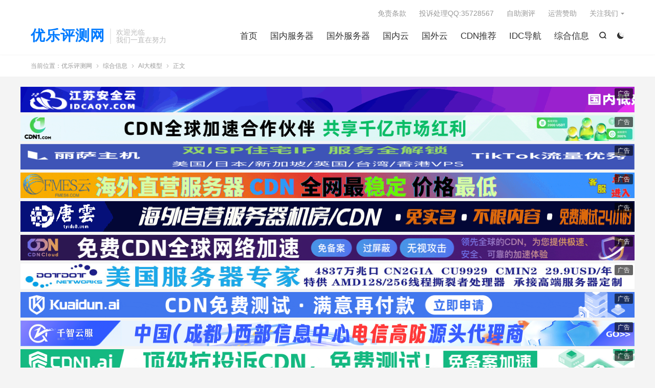

--- FILE ---
content_type: text/html; charset=UTF-8
request_url: https://www.ulidc.com/2022/04/01/dogyun%E6%98%A5%E8%8A%82%E4%BC%98%E6%83%A0%EF%BC%9A%E5%8A%A8%E6%80%81%E4%BA%917%E6%8A%98%E7%BB%8F%E5%85%B8%E4%BA%918%E6%8A%98%E7%8B%AC%E7%AB%8B%E6%9C%8D%E5%8A%A1%E5%99%A8%E6%9C%88%E7%9C%81100/
body_size: 15933
content:
<!DOCTYPE HTML>
<html lang="zh-CN" >
<head>
<meta charset="UTF-8">
<meta http-equiv="X-UA-Compatible" content="IE=edge">
<meta name="viewport" content="width=device-width, initial-scale=1.0">
<meta name="apple-mobile-web-app-title" content="优乐评测网">
<meta http-equiv="Cache-Control" content="no-siteapp">
<title>DogYun春节优惠：动态云7折,经典云8折,独立服务器月省100元,充100送10元-优乐评测网</title>
<meta name='robots' content='max-image-preview:large' />
<link rel="alternate" title="oEmbed (JSON)" type="application/json+oembed" href="https://www.ulidc.com/wp-json/oembed/1.0/embed?url=https%3A%2F%2Fwww.ulidc.com%2F2022%2F04%2F01%2Fdogyun%25e6%2598%25a5%25e8%258a%2582%25e4%25bc%2598%25e6%2583%25a0%25ef%25bc%259a%25e5%258a%25a8%25e6%2580%2581%25e4%25ba%25917%25e6%258a%2598%25e7%25bb%258f%25e5%2585%25b8%25e4%25ba%25918%25e6%258a%2598%25e7%258b%25ac%25e7%25ab%258b%25e6%259c%258d%25e5%258a%25a1%25e5%2599%25a8%25e6%259c%2588%25e7%259c%2581100%2F" />
<link rel="alternate" title="oEmbed (XML)" type="text/xml+oembed" href="https://www.ulidc.com/wp-json/oembed/1.0/embed?url=https%3A%2F%2Fwww.ulidc.com%2F2022%2F04%2F01%2Fdogyun%25e6%2598%25a5%25e8%258a%2582%25e4%25bc%2598%25e6%2583%25a0%25ef%25bc%259a%25e5%258a%25a8%25e6%2580%2581%25e4%25ba%25917%25e6%258a%2598%25e7%25bb%258f%25e5%2585%25b8%25e4%25ba%25918%25e6%258a%2598%25e7%258b%25ac%25e7%25ab%258b%25e6%259c%258d%25e5%258a%25a1%25e5%2599%25a8%25e6%259c%2588%25e7%259c%2581100%2F&#038;format=xml" />
<style id='wp-img-auto-sizes-contain-inline-css' type='text/css'>
img:is([sizes=auto i],[sizes^="auto," i]){contain-intrinsic-size:3000px 1500px}
/*# sourceURL=wp-img-auto-sizes-contain-inline-css */
</style>
<style id='wp-block-library-inline-css' type='text/css'>
:root{--wp-block-synced-color:#7a00df;--wp-block-synced-color--rgb:122,0,223;--wp-bound-block-color:var(--wp-block-synced-color);--wp-editor-canvas-background:#ddd;--wp-admin-theme-color:#007cba;--wp-admin-theme-color--rgb:0,124,186;--wp-admin-theme-color-darker-10:#006ba1;--wp-admin-theme-color-darker-10--rgb:0,107,160.5;--wp-admin-theme-color-darker-20:#005a87;--wp-admin-theme-color-darker-20--rgb:0,90,135;--wp-admin-border-width-focus:2px}@media (min-resolution:192dpi){:root{--wp-admin-border-width-focus:1.5px}}.wp-element-button{cursor:pointer}:root .has-very-light-gray-background-color{background-color:#eee}:root .has-very-dark-gray-background-color{background-color:#313131}:root .has-very-light-gray-color{color:#eee}:root .has-very-dark-gray-color{color:#313131}:root .has-vivid-green-cyan-to-vivid-cyan-blue-gradient-background{background:linear-gradient(135deg,#00d084,#0693e3)}:root .has-purple-crush-gradient-background{background:linear-gradient(135deg,#34e2e4,#4721fb 50%,#ab1dfe)}:root .has-hazy-dawn-gradient-background{background:linear-gradient(135deg,#faaca8,#dad0ec)}:root .has-subdued-olive-gradient-background{background:linear-gradient(135deg,#fafae1,#67a671)}:root .has-atomic-cream-gradient-background{background:linear-gradient(135deg,#fdd79a,#004a59)}:root .has-nightshade-gradient-background{background:linear-gradient(135deg,#330968,#31cdcf)}:root .has-midnight-gradient-background{background:linear-gradient(135deg,#020381,#2874fc)}:root{--wp--preset--font-size--normal:16px;--wp--preset--font-size--huge:42px}.has-regular-font-size{font-size:1em}.has-larger-font-size{font-size:2.625em}.has-normal-font-size{font-size:var(--wp--preset--font-size--normal)}.has-huge-font-size{font-size:var(--wp--preset--font-size--huge)}.has-text-align-center{text-align:center}.has-text-align-left{text-align:left}.has-text-align-right{text-align:right}.has-fit-text{white-space:nowrap!important}#end-resizable-editor-section{display:none}.aligncenter{clear:both}.items-justified-left{justify-content:flex-start}.items-justified-center{justify-content:center}.items-justified-right{justify-content:flex-end}.items-justified-space-between{justify-content:space-between}.screen-reader-text{border:0;clip-path:inset(50%);height:1px;margin:-1px;overflow:hidden;padding:0;position:absolute;width:1px;word-wrap:normal!important}.screen-reader-text:focus{background-color:#ddd;clip-path:none;color:#444;display:block;font-size:1em;height:auto;left:5px;line-height:normal;padding:15px 23px 14px;text-decoration:none;top:5px;width:auto;z-index:100000}html :where(.has-border-color){border-style:solid}html :where([style*=border-top-color]){border-top-style:solid}html :where([style*=border-right-color]){border-right-style:solid}html :where([style*=border-bottom-color]){border-bottom-style:solid}html :where([style*=border-left-color]){border-left-style:solid}html :where([style*=border-width]){border-style:solid}html :where([style*=border-top-width]){border-top-style:solid}html :where([style*=border-right-width]){border-right-style:solid}html :where([style*=border-bottom-width]){border-bottom-style:solid}html :where([style*=border-left-width]){border-left-style:solid}html :where(img[class*=wp-image-]){height:auto;max-width:100%}:where(figure){margin:0 0 1em}html :where(.is-position-sticky){--wp-admin--admin-bar--position-offset:var(--wp-admin--admin-bar--height,0px)}@media screen and (max-width:600px){html :where(.is-position-sticky){--wp-admin--admin-bar--position-offset:0px}}

/*# sourceURL=wp-block-library-inline-css */
</style><style id='global-styles-inline-css' type='text/css'>
:root{--wp--preset--aspect-ratio--square: 1;--wp--preset--aspect-ratio--4-3: 4/3;--wp--preset--aspect-ratio--3-4: 3/4;--wp--preset--aspect-ratio--3-2: 3/2;--wp--preset--aspect-ratio--2-3: 2/3;--wp--preset--aspect-ratio--16-9: 16/9;--wp--preset--aspect-ratio--9-16: 9/16;--wp--preset--color--black: #000000;--wp--preset--color--cyan-bluish-gray: #abb8c3;--wp--preset--color--white: #ffffff;--wp--preset--color--pale-pink: #f78da7;--wp--preset--color--vivid-red: #cf2e2e;--wp--preset--color--luminous-vivid-orange: #ff6900;--wp--preset--color--luminous-vivid-amber: #fcb900;--wp--preset--color--light-green-cyan: #7bdcb5;--wp--preset--color--vivid-green-cyan: #00d084;--wp--preset--color--pale-cyan-blue: #8ed1fc;--wp--preset--color--vivid-cyan-blue: #0693e3;--wp--preset--color--vivid-purple: #9b51e0;--wp--preset--gradient--vivid-cyan-blue-to-vivid-purple: linear-gradient(135deg,rgb(6,147,227) 0%,rgb(155,81,224) 100%);--wp--preset--gradient--light-green-cyan-to-vivid-green-cyan: linear-gradient(135deg,rgb(122,220,180) 0%,rgb(0,208,130) 100%);--wp--preset--gradient--luminous-vivid-amber-to-luminous-vivid-orange: linear-gradient(135deg,rgb(252,185,0) 0%,rgb(255,105,0) 100%);--wp--preset--gradient--luminous-vivid-orange-to-vivid-red: linear-gradient(135deg,rgb(255,105,0) 0%,rgb(207,46,46) 100%);--wp--preset--gradient--very-light-gray-to-cyan-bluish-gray: linear-gradient(135deg,rgb(238,238,238) 0%,rgb(169,184,195) 100%);--wp--preset--gradient--cool-to-warm-spectrum: linear-gradient(135deg,rgb(74,234,220) 0%,rgb(151,120,209) 20%,rgb(207,42,186) 40%,rgb(238,44,130) 60%,rgb(251,105,98) 80%,rgb(254,248,76) 100%);--wp--preset--gradient--blush-light-purple: linear-gradient(135deg,rgb(255,206,236) 0%,rgb(152,150,240) 100%);--wp--preset--gradient--blush-bordeaux: linear-gradient(135deg,rgb(254,205,165) 0%,rgb(254,45,45) 50%,rgb(107,0,62) 100%);--wp--preset--gradient--luminous-dusk: linear-gradient(135deg,rgb(255,203,112) 0%,rgb(199,81,192) 50%,rgb(65,88,208) 100%);--wp--preset--gradient--pale-ocean: linear-gradient(135deg,rgb(255,245,203) 0%,rgb(182,227,212) 50%,rgb(51,167,181) 100%);--wp--preset--gradient--electric-grass: linear-gradient(135deg,rgb(202,248,128) 0%,rgb(113,206,126) 100%);--wp--preset--gradient--midnight: linear-gradient(135deg,rgb(2,3,129) 0%,rgb(40,116,252) 100%);--wp--preset--font-size--small: 13px;--wp--preset--font-size--medium: 20px;--wp--preset--font-size--large: 36px;--wp--preset--font-size--x-large: 42px;--wp--preset--spacing--20: 0.44rem;--wp--preset--spacing--30: 0.67rem;--wp--preset--spacing--40: 1rem;--wp--preset--spacing--50: 1.5rem;--wp--preset--spacing--60: 2.25rem;--wp--preset--spacing--70: 3.38rem;--wp--preset--spacing--80: 5.06rem;--wp--preset--shadow--natural: 6px 6px 9px rgba(0, 0, 0, 0.2);--wp--preset--shadow--deep: 12px 12px 50px rgba(0, 0, 0, 0.4);--wp--preset--shadow--sharp: 6px 6px 0px rgba(0, 0, 0, 0.2);--wp--preset--shadow--outlined: 6px 6px 0px -3px rgb(255, 255, 255), 6px 6px rgb(0, 0, 0);--wp--preset--shadow--crisp: 6px 6px 0px rgb(0, 0, 0);}:where(.is-layout-flex){gap: 0.5em;}:where(.is-layout-grid){gap: 0.5em;}body .is-layout-flex{display: flex;}.is-layout-flex{flex-wrap: wrap;align-items: center;}.is-layout-flex > :is(*, div){margin: 0;}body .is-layout-grid{display: grid;}.is-layout-grid > :is(*, div){margin: 0;}:where(.wp-block-columns.is-layout-flex){gap: 2em;}:where(.wp-block-columns.is-layout-grid){gap: 2em;}:where(.wp-block-post-template.is-layout-flex){gap: 1.25em;}:where(.wp-block-post-template.is-layout-grid){gap: 1.25em;}.has-black-color{color: var(--wp--preset--color--black) !important;}.has-cyan-bluish-gray-color{color: var(--wp--preset--color--cyan-bluish-gray) !important;}.has-white-color{color: var(--wp--preset--color--white) !important;}.has-pale-pink-color{color: var(--wp--preset--color--pale-pink) !important;}.has-vivid-red-color{color: var(--wp--preset--color--vivid-red) !important;}.has-luminous-vivid-orange-color{color: var(--wp--preset--color--luminous-vivid-orange) !important;}.has-luminous-vivid-amber-color{color: var(--wp--preset--color--luminous-vivid-amber) !important;}.has-light-green-cyan-color{color: var(--wp--preset--color--light-green-cyan) !important;}.has-vivid-green-cyan-color{color: var(--wp--preset--color--vivid-green-cyan) !important;}.has-pale-cyan-blue-color{color: var(--wp--preset--color--pale-cyan-blue) !important;}.has-vivid-cyan-blue-color{color: var(--wp--preset--color--vivid-cyan-blue) !important;}.has-vivid-purple-color{color: var(--wp--preset--color--vivid-purple) !important;}.has-black-background-color{background-color: var(--wp--preset--color--black) !important;}.has-cyan-bluish-gray-background-color{background-color: var(--wp--preset--color--cyan-bluish-gray) !important;}.has-white-background-color{background-color: var(--wp--preset--color--white) !important;}.has-pale-pink-background-color{background-color: var(--wp--preset--color--pale-pink) !important;}.has-vivid-red-background-color{background-color: var(--wp--preset--color--vivid-red) !important;}.has-luminous-vivid-orange-background-color{background-color: var(--wp--preset--color--luminous-vivid-orange) !important;}.has-luminous-vivid-amber-background-color{background-color: var(--wp--preset--color--luminous-vivid-amber) !important;}.has-light-green-cyan-background-color{background-color: var(--wp--preset--color--light-green-cyan) !important;}.has-vivid-green-cyan-background-color{background-color: var(--wp--preset--color--vivid-green-cyan) !important;}.has-pale-cyan-blue-background-color{background-color: var(--wp--preset--color--pale-cyan-blue) !important;}.has-vivid-cyan-blue-background-color{background-color: var(--wp--preset--color--vivid-cyan-blue) !important;}.has-vivid-purple-background-color{background-color: var(--wp--preset--color--vivid-purple) !important;}.has-black-border-color{border-color: var(--wp--preset--color--black) !important;}.has-cyan-bluish-gray-border-color{border-color: var(--wp--preset--color--cyan-bluish-gray) !important;}.has-white-border-color{border-color: var(--wp--preset--color--white) !important;}.has-pale-pink-border-color{border-color: var(--wp--preset--color--pale-pink) !important;}.has-vivid-red-border-color{border-color: var(--wp--preset--color--vivid-red) !important;}.has-luminous-vivid-orange-border-color{border-color: var(--wp--preset--color--luminous-vivid-orange) !important;}.has-luminous-vivid-amber-border-color{border-color: var(--wp--preset--color--luminous-vivid-amber) !important;}.has-light-green-cyan-border-color{border-color: var(--wp--preset--color--light-green-cyan) !important;}.has-vivid-green-cyan-border-color{border-color: var(--wp--preset--color--vivid-green-cyan) !important;}.has-pale-cyan-blue-border-color{border-color: var(--wp--preset--color--pale-cyan-blue) !important;}.has-vivid-cyan-blue-border-color{border-color: var(--wp--preset--color--vivid-cyan-blue) !important;}.has-vivid-purple-border-color{border-color: var(--wp--preset--color--vivid-purple) !important;}.has-vivid-cyan-blue-to-vivid-purple-gradient-background{background: var(--wp--preset--gradient--vivid-cyan-blue-to-vivid-purple) !important;}.has-light-green-cyan-to-vivid-green-cyan-gradient-background{background: var(--wp--preset--gradient--light-green-cyan-to-vivid-green-cyan) !important;}.has-luminous-vivid-amber-to-luminous-vivid-orange-gradient-background{background: var(--wp--preset--gradient--luminous-vivid-amber-to-luminous-vivid-orange) !important;}.has-luminous-vivid-orange-to-vivid-red-gradient-background{background: var(--wp--preset--gradient--luminous-vivid-orange-to-vivid-red) !important;}.has-very-light-gray-to-cyan-bluish-gray-gradient-background{background: var(--wp--preset--gradient--very-light-gray-to-cyan-bluish-gray) !important;}.has-cool-to-warm-spectrum-gradient-background{background: var(--wp--preset--gradient--cool-to-warm-spectrum) !important;}.has-blush-light-purple-gradient-background{background: var(--wp--preset--gradient--blush-light-purple) !important;}.has-blush-bordeaux-gradient-background{background: var(--wp--preset--gradient--blush-bordeaux) !important;}.has-luminous-dusk-gradient-background{background: var(--wp--preset--gradient--luminous-dusk) !important;}.has-pale-ocean-gradient-background{background: var(--wp--preset--gradient--pale-ocean) !important;}.has-electric-grass-gradient-background{background: var(--wp--preset--gradient--electric-grass) !important;}.has-midnight-gradient-background{background: var(--wp--preset--gradient--midnight) !important;}.has-small-font-size{font-size: var(--wp--preset--font-size--small) !important;}.has-medium-font-size{font-size: var(--wp--preset--font-size--medium) !important;}.has-large-font-size{font-size: var(--wp--preset--font-size--large) !important;}.has-x-large-font-size{font-size: var(--wp--preset--font-size--x-large) !important;}
/*# sourceURL=global-styles-inline-css */
</style>

<style id='classic-theme-styles-inline-css' type='text/css'>
/*! This file is auto-generated */
.wp-block-button__link{color:#fff;background-color:#32373c;border-radius:9999px;box-shadow:none;text-decoration:none;padding:calc(.667em + 2px) calc(1.333em + 2px);font-size:1.125em}.wp-block-file__button{background:#32373c;color:#fff;text-decoration:none}
/*# sourceURL=/wp-includes/css/classic-themes.min.css */
</style>
<link rel='stylesheet' id='style-css' href='https://www.ulidc.com/wp-content/themes/dux/style.css?ver=9.5' type='text/css' media='all' />
<script type="text/javascript" src="https://www.ulidc.com/wp-content/themes/dux/assets/js/libs/jquery.min.js?ver=9.5" id="jquery-js"></script>
<link rel="https://api.w.org/" href="https://www.ulidc.com/wp-json/" /><link rel="alternate" title="JSON" type="application/json" href="https://www.ulidc.com/wp-json/wp/v2/posts/9207" /><link rel="canonical" href="https://www.ulidc.com/2022/04/01/dogyun%e6%98%a5%e8%8a%82%e4%bc%98%e6%83%a0%ef%bc%9a%e5%8a%a8%e6%80%81%e4%ba%917%e6%8a%98%e7%bb%8f%e5%85%b8%e4%ba%918%e6%8a%98%e7%8b%ac%e7%ab%8b%e6%9c%8d%e5%8a%a1%e5%99%a8%e6%9c%88%e7%9c%81100/" />
<meta name="keywords" content="动态云,特价香港VPS,独立服务器价格,独立服务器优惠,AI大模型">
<meta name="description" content="DogYun怎么样，传统农历新年将至，国人主机商DogYun(狗云)发来了虎年春节优惠活动，1月31日-2月6日活动期间使用优惠码新开动态云7折，经典云8折，新开独立服务器可立减100元/月；使用优惠码新开香港独立服务器优惠100元，并次月免费；活动期间单笔充值每满100元赠送10元，还可以参与幸运大转盘每日抽取5折码">
<meta property="og:type" content="acticle">
<meta property="og:site_name" content="优乐评测网">
<meta property="og:title" content="DogYun春节优惠：动态云7折,经典云8折,独立服务器月省100元,充100送10元">
<meta property="og:description" content="DogYun怎么样，传统农历新年将至，国人主机商DogYun(狗云)发来了虎年春节优惠活动，1月31日-2月6日活动期间使用优惠码新开动态云7折，经典云8折，新开独立服务器可立减100元/月；使用优惠码新开香港独立服务器优惠100元，并次月...">
<meta property="og:url" content="https://www.ulidc.com/2022/04/01/dogyun%e6%98%a5%e8%8a%82%e4%bc%98%e6%83%a0%ef%bc%9a%e5%8a%a8%e6%80%81%e4%ba%917%e6%8a%98%e7%bb%8f%e5%85%b8%e4%ba%918%e6%8a%98%e7%8b%ac%e7%ab%8b%e6%9c%8d%e5%8a%a1%e5%99%a8%e6%9c%88%e7%9c%81100/">
<meta property="og:image" content="http://www.ulidc.com/wp-content/uploads/2022/04/imwprobot-177b887714e735d7e20a76e7a8e54a6c.png">
<meta property="twitter:card" content="summary_large_image">
<meta property="twitter:title" content="DogYun春节优惠：动态云7折,经典云8折,独立服务器月省100元,充100送10元">
<meta property="twitter:description" content="DogYun怎么样，传统农历新年将至，国人主机商DogYun(狗云)发来了虎年春节优惠活动，1月31日-2月6日活动期间使用优惠码新开动态云7折，经典云8折，新开独立服务器可立减100元/月；使用优惠码新开香港独立服务器优惠100元，并次月...">
<meta property="twitter:url" content="https://www.ulidc.com/2022/04/01/dogyun%e6%98%a5%e8%8a%82%e4%bc%98%e6%83%a0%ef%bc%9a%e5%8a%a8%e6%80%81%e4%ba%917%e6%8a%98%e7%bb%8f%e5%85%b8%e4%ba%918%e6%8a%98%e7%8b%ac%e7%ab%8b%e6%9c%8d%e5%8a%a1%e5%99%a8%e6%9c%88%e7%9c%81100/">
<meta property="twitter:image" content="http://www.ulidc.com/wp-content/uploads/2022/04/imwprobot-177b887714e735d7e20a76e7a8e54a6c.png">
<style>.container{max-width:1200px}</style><link rel="shortcut icon" href="https://www.ulidc.com/favicon.ico">
</head>
<body class="wp-singular post-template-default single single-post postid-9207 single-format-standard wp-theme-dux home m-excerpt-time m-excerpt-desc flinks-m site-layout-2 text-justify-on m-list-thumb-left m-catplist-on dark-on">
<header class="header">
	<div class="container">
		<div class="logo logo-text"><a href="https://www.ulidc.com" title="优乐评测网-专注IDC行业国内外资源共享发布，给大家带来方便快捷的资源查找平台！">优乐评测网</a></div>		<div class="brand">欢迎光临<br>我们一直在努力</div>					<div class="sitedark" etap="darking"><i class="tbfa">&#xe6a0;</i><i class="tbfa">&#xe635;</i></div>
											<div class="navto-search search-show"><i class="tbfa">&#xe611;</i></div>
							<ul class="site-nav site-navbar">
			<li><a href="http://www.ulidc.com/">首页</a></li>
<li><a href="https://www.ulidc.com/category/cnserver/">国内服务器</a></li>
<li><a href="https://www.ulidc.com/category/gwserver/">国外服务器</a></li>
<li><a href="https://www.ulidc.com/category/cnyun/">国内云</a></li>
<li><a href="https://www.ulidc.com/category/gwyun/">国外云</a></li>
<li><a href="https://www.ulidc.com/category/cdn%e6%8e%a8%e8%8d%90/">CDN推荐</a></li>
<li><a href="https://www.ulidc.com/idc%e5%95%86%e5%ae%b6/">IDC导航</a></li>
<li class="current-post-ancestor"><a href="https://www.ulidc.com/category/zhxx/">综合信息</a></li>
		</ul>
					<div class="topbar">
				<ul class="site-nav topmenu">
					<li><a href="https://www.ulidc.com/%e5%85%8d%e8%b4%a3%e6%9d%a1%e6%ac%be/">免责条款</a></li>
<li><a href="https://www.ulidc.com/%e5%95%86%e5%ae%b6%e5%88%97%e8%a1%a8/">投诉处理QQ:35728567</a></li>
<li><a href="https://web.vpsguo.com/">自助测评</a></li>
<li><a href="https://www.ulidc.com/%e8%bf%90%e8%90%a5%e8%b5%9e%e5%8a%a9/">运营赞助</a></li>
											<li class="menusns menu-item-has-children">
							<a href="javascript:;">关注我们</a>
							<ul class="sub-menu">
								<li><a class="sns-wechat" href="javascript:;" title="友情申请QQ：35728567" data-src="">友情申请QQ：35728567</a></li>															</ul>
						</li>
									</ul>
							</div>
					</div>
</header>
	<div class="m-icon-nav">
		<i class="tbfa">&#xe612;</i>
		<i class="tbfa">&#xe606;</i>
	</div>
<div class="site-search">
	<div class="container">
		<form method="get" class="site-search-form" action="https://www.ulidc.com/">
    <input class="search-input" name="s" type="text" placeholder="输入关键字" value="" required="required">
    <button class="search-btn" type="submit"><i class="tbfa">&#xe611;</i></button>
</form>	</div>
</div>
	<div class="breadcrumbs">
		<div class="container">当前位置：<a href="https://www.ulidc.com">优乐评测网</a> <small><i class="tbfa">&#xe87e;</i></small> <a href="https://www.ulidc.com/category/zhxx/">综合信息</a> <small><i class="tbfa">&#xe87e;</i></small> <a href="https://www.ulidc.com/category/zhxx/ai/">AI大模型</a> <small><i class="tbfa">&#xe87e;</i></small> 正文</div>
	</div>
<div class="orbui orbui-site orbui-site-01"><!-- 广告1 -->
<center style="position:relative; display:inline-block">
    <a href="http://idcaqy.com/" target="_blank"rel="nofollow">
      <img src="https://www.ulidc.com/wp-content/uploads/2025/02/8A26D6A554533D2AEBAE2AD6C6ECE801.gif" 
           width="1200" height="50" alt="" border="0">
      <span style="
        position: absolute;
        top: 3px;
        right: 3px;
        background: rgba(0,0,0,0.6);
        color: white;
        padding: 1px 6px;
        font: 12px/1.5 Microsoft YaHei;
        border-radius: 2px;
        z-index: 9;
      ">广告</span>
    </a>
  </center>
   <!-- 广告2 -->
<center style="position:relative; display:inline-block">
    <a href="https://cdn1.com" target="_blank"rel="nofollow">
      <img src="https://www.ulidc.com/wp-content/uploads/2025/09/1225x50-3.gif" 
           width="1200" height="50" alt="" border="0">
      <span style="
        position: absolute;
        top: 3px;
        right: 3px;
        background: rgba(0,0,0,0.6);
        color: white;
        padding: 1px 6px;
        font: 12px/1.5 Microsoft YaHei;
        border-radius: 2px;
        z-index: 9;
      ">广告</span>
    </a>
  </center>


  <!-- 广告2 -->
  <center style="position:relative; display:inline-block">
    <a href="https://lisahost.com/cart.php" target="_blank"rel="nofollow">
      <img src="https://www.ulidc.com/wp-content/uploads/2025/05/丽萨主机.png" 
           width="1200" height="50" alt="" border="0">
      <span style="
        position: absolute;
        top: 3px;
        right: 3px;
        background: rgba(0,0,0,0.6);
        color: white;
        padding: 1px 6px;
        font: 12px/1.5 Microsoft YaHei;
        border-radius: 2px;
        z-index: 9;
      ">广告</span>
    </a>
    </center>
      <!-- 广告2.5 -->
<center style="position:relative; display:inline-block">
  <a href="https://fmesidc.com" target="_blank"rel="nofollow">
    <img src="https://www.ulidc.com/wp-content/uploads/2026/01/你的段落文字-7.gif" 
         width="1200" height="50" alt="" border="0">
    <span style="
      position: absolute;
      top: 3px;
      right: 3px;
      background: rgba(0,0,0,0.6);
      color: white;
      padding: 1px 6px;
      font: 12px/1.5 Microsoft YaHei;
      border-radius: 2px;
      z-index: 9;
    ">广告</span>
  </a>
</center>
  <!-- 广告4 -->
    <center style="position:relative; display:inline-block">
      <a href="http://tyidc8.com/" target="_blank">
        <img src="https://www.ulidc.com/wp-content/uploads/2026/01/未标题-1.png" 
             width="1200" height="60" alt="" border="0">
        <span style="
          position: absolute;
          top: 3px;
          right: 3px;
          background: rgba(0,0,0,0.6);
          color: white;
          padding: 1px 6px;
          font: 12px/1.5 Microsoft YaHei;
          border-radius: 2px;
          z-index: 9;
        ">广告</span>
      </a>
    </center>
 <!-- 广告3 -->
<center style="position:relative; display:inline-block">
    <a href="https://cdn.cloud" target="_blank"rel="nofollow">
      <img src="https://www.ulidc.com/wp-content/uploads/2025/09/1225x50-4.gif" 
           width="1200" height="50" alt="" border="0">
      <span style="
        position: absolute;
        top: 3px;
        right: 3px;
        background: rgba(0,0,0,0.6);
        color: white;
        padding: 1px 6px;
        font: 12px/1.5 Microsoft YaHei;
        border-radius: 2px;
        z-index: 9;
      ">广告</span>
    </a>
  </center>
   
   <!-- 广告4 -->
  <center style="position:relative; display:inline-block">
    <a href="https://www.dotdotnetworks.com" target="_blank"rel="nofollow">
      <img src="https://www.ulidc.com/wp-content/uploads/2025/05/图像-scaled-1.jpeg" 
           width="1200" height="50" alt="" border="0">
      <span style="
        position: absolute;
        top: 3px;
        right: 3px;
        background: rgba(0,0,0,0.6);
        color: white;
        padding: 1px 6px;
        font: 12px/1.5 Microsoft YaHei;
        border-radius: 2px;
        z-index: 9;
      ">广告</span>
    </a>
  </center>
  
   <!-- 广告4 -->
<center style="position:relative; display:inline-block">
    <a href="https://kuaidun.ai" target="_blank"rel="nofollow">
      <img src="https://www.ulidc.com/wp-content/uploads/2025/09/1225x50.gif" 
           width="1200" height="50" alt="" border="0">
      <span style="
        position: absolute;
        top: 3px;
        right: 3px;
        background: rgba(0,0,0,0.6);
        color: white;
        padding: 1px 6px;
        font: 12px/1.5 Microsoft YaHei;
        border-radius: 2px;
        z-index: 9;
      ">广告</span>
    </a>
  </center>
 
  <!-- 广告5 -->
  <center style="position:relative; display:inline-block">
    <a href="https://www.qzyidc.com" target="_blank"rel="nofollow">
      <img src="https://www.ulidc.com/wp-content/uploads/2025/03/12-1.gif" 
           width="1200" height="50" alt="" border="0">
      <span style="
        position: absolute;
        top: 3px;
        right: 3px;
        background: rgba(0,0,0,0.6);
        color: white;
        padding: 1px 6px;
        font: 12px/1.5 Microsoft YaHei;
        border-radius: 2px;
        z-index: 9;
      ">广告</span>
    </a>
  </center>

<!-- 广告1 -->
<center style="position:relative; display:inline-block">
    <a href="https://cdn1.ai" target="_blank"rel="nofollow">
      <img src="https://www.ulidc.com/wp-content/uploads/2025/09/1225x50-2.gif" 
           width="1200" height="50" alt="" border="0">
      <span style="
        position: absolute;
        top: 3px;
        right: 3px;
        background: rgba(0,0,0,0.6);
        color: white;
        padding: 1px 6px;
        font: 12px/1.5 Microsoft YaHei;
        border-radius: 2px;
        z-index: 9;
      ">广告</span>
    </a>
  </center>

  <!-- 广告3 -->
<center style="position:relative; display:inline-block">
    <a href="https://yunray.ai" target="_blank"rel="nofollow">
      <img src="https://www.ulidc.com/wp-content/uploads/2025/09/1225x50-1.gif" 
           width="1200" height="50" alt="" border="0">
      <span style="
        position: absolute;
        top: 3px;
        right: 3px;
        background: rgba(0,0,0,0.6);
        color: white;
        padding: 1px 6px;
        font: 12px/1.5 Microsoft YaHei;
        border-radius: 2px;
        z-index: 9;
      ">广告</span>
    </a>
  </center>
   <!-- 广告3 -->
<center style="position:relative; display:inline-block">
    <a href="https://shunli.chaorenvip.com" target="_blank"rel="nofollow">
      <img src="https://www.ulidc.com/wp-content/uploads/2025/12/ulidchengfutupianshixiao.png" 
           width="1200" height="50" alt="" border="0">
      <span style="
        position: absolute;
        top: 3px;
        right: 3px;
        background: rgba(0,0,0,0.6);
        color: white;
        padding: 1px 6px;
        font: 12px/1.5 Microsoft YaHei;
        border-radius: 2px;
        z-index: 9;
      ">广告</span>
    </a>
  </center></div><section class="container">
	<div class="content-wrap">
	<div class="content">
						<header class="article-header">
			<h1 class="article-title"><a href="https://www.ulidc.com/2022/04/01/dogyun%e6%98%a5%e8%8a%82%e4%bc%98%e6%83%a0%ef%bc%9a%e5%8a%a8%e6%80%81%e4%ba%917%e6%8a%98%e7%bb%8f%e5%85%b8%e4%ba%918%e6%8a%98%e7%8b%ac%e7%ab%8b%e6%9c%8d%e5%8a%a1%e5%99%a8%e6%9c%88%e7%9c%81100/">DogYun春节优惠：动态云7折,经典云8折,独立服务器月省100元,充100送10元</a></h1>
			<div class="article-meta">
				<span class="item">2022-04-01</span>												<span class="item">分类：<a href="https://www.ulidc.com/category/zhxx/ai/" rel="category tag">AI大模型</a></span>
				<span class="item post-views">阅读(472)</span>																			<a href="javascript:;" etap="like" class="item item-like" data-pid="9207"><i class="tbfa">&#xe64c;</i>赞(<span>0</span>)</a>																	<span class="item"></span>
			</div>
		</header>
				<article class="article-content">
			<div class="orbui orbui-post orbui-post-01"><center><a href="https://www.huyuekj.com/aff/YHBMXRYY" target="_blank"><img src="https://www.ulidc.com/wp-content/uploads/2025/05/huyuekj-com.png" alt="" border="0"></a></center></div>						<p>DogYun怎么样，传统农历新年将至，国人主机商DogYun(狗云)发来了虎年春节优惠活动，1月31日-2月6日活动期间使用优惠码新开<a href="https://www.ulidc.com/tag/%e5%8a%a8%e6%80%81%e4%ba%91/" target="_blank" style=" font-weight:bold;">动态云</a>7折，经典云8折，新开独立服务器可立减100元/月；使用优惠码新开香港独立服务器优惠100元，并次月免费；活动期间单笔充值每满100元赠送10元，还可以参与幸运大转盘每日抽取5折码，流量，余额等奖品；商家限量推出一款年付特价套餐，共100台，每个用户限1台，香港VPS年付199元。</p>
<p>商家<a href="https://www.ulidc.com/tag/%e5%8a%a8%e6%80%81%e4%ba%91/" target="_blank" style=" font-weight:bold;">动态云</a>产品提供包括中国香港、日本、韩国、德国、荷兰和美国等10个机房可选，线路方面包括CN2 GIA、CMI、软银、IIJ、CUVIP等，国内延迟低访问速度快，支持按小时计费，可随时删除；经典云产品如我们常分享的普通主机一致，最低月付，也可以选择美国、中国香港、俄罗斯、韩国等机房9个系列产品；</p>
<p><img fetchpriority="high" decoding="async" class="alignnone size-large wp-image-372" src="http://www.ulidc.com/wp-content/uploads/2022/04/imwprobot-177b887714e735d7e20a76e7a8e54a6c.png" alt="" width="640" height="315" sizes="(max-width: 640px) 100vw, 640px"></p>
<h2>官网：<br />
</h2>
<h2>优惠码：</h2>
<p><strong>活动一：</strong></p>
<p>折扣码“<strong>renyin</strong>”，新开弹性云7折，新开经典云（特价机除外）8折;</p>
<p>折扣码“<strong>jian100</strong>”，新开独立服务器优惠100元；折扣码“<strong>renyin</strong>”，新开香港独立服务器优惠100元，并次月免费。</p>
<p><strong>活动二：</strong></p>
<p>1月31日-2月6日，单笔充值每满100元送10元。</p>
<p><strong>活动三：</strong></p>
<p>1月31日-2月6日，幸运大转盘每日抽取5折码，流量，余额等奖品。</p>
<p><strong>活动四：</strong></p>
<p>限量100台<a href="https://www.ulidc.com/tag/%e7%89%b9%e4%bb%b7%e9%a6%99%e6%b8%afvps/" target="_blank" style=" font-weight:bold;">特价香港VPS</a>(单核+2GB内存+25GB SSD硬盘/2IPv6)年付199元：<strong>点击直达订购连接</strong></p>
<p>下面列出商家部分产品信息，价格及详细配置信息以商家网站为准，请留意使用优惠码。</p>
<p><strong><a href="https://www.ulidc.com/tag/%e5%8a%a8%e6%80%81%e4%ba%91/" target="_blank" style=" font-weight:bold;">动态云</a>服务器</strong></p>
<div class="scroll-wrapper">
<table class="vptable">
<tbody>
<tr class="firstRow">
<td valign="top">
<ul>
<li>香港</li>
<li>CPU：1-8 Cores</li>
<li>CPU价格/小时</li>
<li>内存：2-16GB</li>
<li>内存价格/小时</li>
<li>硬盘：20-100GB</li>
<li>硬盘价格/小时</li>
<li>带宽:30Mbps</li>
<li>流量价格/G</li>
<li>方案选择:1C2G</li>
<li>价格/月(/小时)</li>
<li>购买:直达
</li>
</ul>
</td>
<td valign="top">
<ul>
<li>荷兰CN2</li>
<li>CPU：1-8 Cores</li>
<li>CPU价格/小时</li>
<li>内存：2-16GB</li>
<li>内存价格/小时</li>
<li>硬盘：20-60GB</li>
<li>硬盘价格/小时</li>
<li>带宽:50Mbps</li>
<li>流量价格/G</li>
<li>方案选择:1C2G</li>
<li>价格/月(/小时)</li>
<li>购买:直达
</li>
</ul>
</td>
<td valign="top">
<ul>
<li>美国(洛杉矶)</li>
<li>CPU：1-8 Cores</li>
<li>CPU价格/小时</li>
<li>内存：2-16GB</li>
<li>内存价格/小时</li>
<li>硬盘：20-80GB</li>
<li>硬盘价格/小时</li>
<li>带宽:100Mbps</li>
<li>流量价格/G</li>
<li>方案选择:1C2G</li>
<li>价格/月(/小时)</li>
<li>购买:直达
</li>
</ul>
</td>
</tr>
</tbody>
</table>
</div>
<div class="scroll-wrapper">
<table class="vptable">
<tbody>
<tr class="firstRow">
<td valign="top">
<ul>
<li>韩国</li>
<li>CPU：1-8 Cores</li>
<li>CPU价格/小时</li>
<li>内存：2-16GB</li>
<li>内存价格/小时</li>
<li>硬盘：20-60GB</li>
<li>硬盘价格/小时</li>
<li>带宽:30Mbps</li>
<li>流量价格/G</li>
<li>方案选择:1C2G</li>
<li>价格/月(/小时)</li>
<li>购买:直达
</li>
</ul>
</td>
<td valign="top">
<ul>
<li>德国CN2</li>
<li>CPU：1-8 Cores</li>
<li>CPU价格/小时</li>
<li>内存：2-16GB</li>
<li>内存价格/小时</li>
<li>硬盘：20-80GB</li>
<li>硬盘价格/小时</li>
<li>带宽:50Mbps</li>
<li>流量价格/G</li>
<li>方案选择:1C2G</li>
<li>价格/月(/小时)</li>
<li>购买:直达
</li>
</ul>
</td>
<td valign="top">
<ul>
<li>日本大阪</li>
<li>CPU：1-4 Cores</li>
<li>CPU价格/小时</li>
<li>内存：2-8GB</li>
<li>内存价格/小时</li>
<li>硬盘：20-60GB</li>
<li>硬盘价格/小时</li>
<li>带宽:30Mbps</li>
<li>流量价格/G</li>
<li>方案选择:1C2G</li>
<li>价格/月(/小时)</li>
<li>购买:直达
</li>
</ul>
</td>
</tr>
</tbody>
</table>
<p><strong>经典云服务器</strong></p>
<table width="453">
<tbody>
<tr>
<td width="41">CPU</td>
<td width="52">内存</td>
<td width="46">硬盘</td>
<td width="52">流量</td>
<td width="68">带宽</td>
<td width="73">机房</td>
<td width="75">价格</td>
<td width="46">购买</td>
</tr>
<tr>
<td>1核</td>
<td>1GB</td>
<td>10GB</td>
<td>300GB</td>
<td>20Mbps</td>
<td>香港</td>
<td>15元/月</td>
<td>直达</td>
</tr>
<tr>
<td>1核</td>
<td>375MB</td>
<td>10GB</td>
<td>1TB</td>
<td>500Mbps</td>
<td>圣何塞SJ</td>
<td>14.4元/月</td>
<td>直达</td>
</tr>
<tr>
<td>1核</td>
<td>512MB</td>
<td>15GB</td>
<td>2TB</td>
<td>1Gbps</td>
<td>圣何塞SJ</td>
<td>22.4元/月</td>
<td>直达</td>
</tr>
<tr>
<td>1核</td>
<td>1GB</td>
<td>10GB</td>
<td>500GB</td>
<td>50Mbps</td>
<td>洛杉矶LA</td>
<td>20元/月</td>
<td>直达</td>
</tr>
<tr>
<td>1核</td>
<td>1GB</td>
<td>20GB</td>
<td>1TB</td>
<td>100Mbps</td>
<td>洛杉矶LA</td>
<td>32元/月</td>
<td>直达</td>
</tr>
<tr>
<td>2核</td>
<td>2GB</td>
<td>40GB</td>
<td>2TB</td>
<td>200Mbps</td>
<td>洛杉矶LA</td>
<td>56元/月</td>
<td>直达</td>
</tr>
<tr>
<td>1核</td>
<td>512MB</td>
<td>10GB</td>
<td>500GB</td>
<td>30Mbps</td>
<td>韩国KR</td>
<td>20元/月</td>
<td>直达</td>
</tr>
<tr>
<td>2核</td>
<td>512MB</td>
<td>10GB</td>
<td>1TB</td>
<td>30Mbps</td>
<td>韩国KR</td>
<td>32元/月</td>
<td>直达</td>
</tr>
<tr>
<td>1核</td>
<td>1GB</td>
<td>25GB</td>
<td>500GB</td>
<td>50Mbps</td>
<td>香港CMI</td>
<td>31.2元/月</td>
<td>直达</td>
</tr>
<tr>
<td>1核</td>
<td>2GB</td>
<td>30GB</td>
<td>800GB</td>
<td>50Mbps</td>
<td>香港CMI</td>
<td>39.2元/月</td>
<td>直达</td>
</tr>
</tbody>
</table>
<h2>除了VPS外，主机商<a href="https://www.ulidc.com/tag/%e7%8b%ac%e7%ab%8b%e6%9c%8d%e5%8a%a1%e5%99%a8%e4%bb%b7%e6%a0%bc/" target="_blank" style=" font-weight:bold;">独立服务器价格</a>也非常便宜，香港/韩国独立服务器每月300元起</h2>
<table width="1029">
<tbody>
<tr>
<td width="82">套餐</td>
<td width="363">CPU</td>
<td width="72">内存</td>
<td width="80">硬盘</td>
<td width="39">ip</td>
<td width="138">中国大陆峰值带宽</td>
<td width="109">国际带宽</td>
<td width="104">价格</td>
<td width="42">购买</td>
</tr>
<tr>
<td>HK.KC.M.S</td>
<td>1 x Intel(R) E5-2637 v2 @ 8C 3.50 ~ 3.80 GHz</td>
<td>16G ECC</td>
<td>480G SSD</td>
<td>1个</td>
<td>10M入/5M出</td>
<td>30M入/15M出</td>
<td>折后300元/月</td>
<td>直达</td>
</tr>
<tr>
<td>HK.KC.M.S</td>
<td>1 x Intel(R) E5-2630 V2 @ 6C12T 2.60 ~ 3.10 GHz</td>
<td>32G ECC</td>
<td>480G SSD</td>
<td>1个</td>
<td>10M入/5M出</td>
<td>35M入/15M出</td>
<td>折后350元/月</td>
<td>直达</td>
</tr>
<tr>
<td>HK.KC.E3</td>
<td>Intel(R) E3-1270 V2 @ 8C 3.50 ~ 3.90 GHz</td>
<td>32G ECC</td>
<td>1T SSD</td>
<td>1个</td>
<td>15M入/10M出</td>
<td>35M入/20M出</td>
<td>折后400元/月</td>
<td>直达</td>
</tr>
<tr>
<td>HK.KC.M.M</td>
<td>1 x Intel(R) E5-2650 V2 @ 8C16T 2.60 ~ 3.40 GHz</td>
<td>32G ECC</td>
<td>800G SSD</td>
<td>1个</td>
<td>20M入/15M出</td>
<td>40M入/25M出</td>
<td>折后425元/月</td>
<td>直达</td>
</tr>
<tr>
<td>HK.KC.M</td>
<td>2 x Intel(R) E5-2620 v2/E5-2630L v2 @ 6C12T</td>
<td>32G ECC</td>
<td>960G SSD</td>
<td>1个</td>
<td>20M入/10M出</td>
<td>40M入/20M出</td>
<td>折后500元/月</td>
<td>直达</td>
</tr>
</tbody>
</table>
<h2>部分测试IP：</h2>
<blockquote>
<p>198.16.62.218(圣何塞)</p>
<p>45.140.88.1(洛杉矶)</p>
<p>45.141.139.1(韩国)</p>
<p>23.225.10.1(香港CMI)</p>
</blockquote>
</div>
					</article>
						            <div class="post-actions">
            	<a href="javascript:;" etap="like" class="post-like action action-like" data-pid="9207"><i class="tbfa">&#xe64c;</i>赞(<span>0</span>)</a>            	            	            </div>
        		<div class="post-copyright">未经允许不得转载：<a href="https://www.ulidc.com">优乐评测网</a> &raquo; <a href="https://www.ulidc.com/2022/04/01/dogyun%e6%98%a5%e8%8a%82%e4%bc%98%e6%83%a0%ef%bc%9a%e5%8a%a8%e6%80%81%e4%ba%917%e6%8a%98%e7%bb%8f%e5%85%b8%e4%ba%918%e6%8a%98%e7%8b%ac%e7%ab%8b%e6%9c%8d%e5%8a%a1%e5%99%a8%e6%9c%88%e7%9c%81100/">DogYun春节优惠：动态云7折,经典云8折,独立服务器月省100元,充100送10元</a></div>		
		<div class="shares"><dfn>分享到</dfn><a etap="share" data-share="qq" class="share-sqq" title="分享到QQ好友"><i class="tbfa">&#xe60f;</i></a><a href="javascript:;" data-url="https://www.ulidc.com/2022/04/01/dogyun%e6%98%a5%e8%8a%82%e4%bc%98%e6%83%a0%ef%bc%9a%e5%8a%a8%e6%80%81%e4%ba%917%e6%8a%98%e7%bb%8f%e5%85%b8%e4%ba%918%e6%8a%98%e7%8b%ac%e7%ab%8b%e6%9c%8d%e5%8a%a1%e5%99%a8%e6%9c%88%e7%9c%81100/" class="share-weixin" title="分享到微信"><i class="tbfa">&#xe61e;</i></a><a etap="share" data-share="weibo" class="share-tsina" title="分享到微博"><i class="tbfa">&#xe645;</i></a><a etap="share" data-share="qzone" class="share-qzone" title="分享到QQ空间"><i class="tbfa">&#xe600;</i></a><a etap="share" data-share="line" class="share-line" title="分享到Line"><i class="tbfa">&#xe6fb;</i></a><a etap="share" data-share="twitter" class="share-twitter" title="分享到X"><i class="tbfa">&#xe604;</i></a><a etap="share" data-share="facebook" class="share-facebook" title="分享到Facebook"><i class="tbfa">&#xe725;</i></a><a etap="share" data-share="telegram" class="share-telegram" title="分享到Telegram"><i class="tbfa">&#xe9ac;</i></a><a etap="share" data-share="skype" class="share-skype" title="分享到Skype"><i class="tbfa">&#xe87d;</i></a></div>
				<div class="article-tags"><a href="https://www.ulidc.com/tag/%e5%8a%a8%e6%80%81%e4%ba%91/" rel="tag">动态云</a><a href="https://www.ulidc.com/tag/%e7%89%b9%e4%bb%b7%e9%a6%99%e6%b8%afvps/" rel="tag">特价香港VPS</a><a href="https://www.ulidc.com/tag/%e7%8b%ac%e7%ab%8b%e6%9c%8d%e5%8a%a1%e5%99%a8%e4%bb%b7%e6%a0%bc/" rel="tag">独立服务器价格</a><a href="https://www.ulidc.com/tag/%e7%8b%ac%e7%ab%8b%e6%9c%8d%e5%8a%a1%e5%99%a8%e4%bc%98%e6%83%a0/" rel="tag">独立服务器优惠</a></div>
		
		
		            <nav class="article-nav">
                <span class="article-nav-prev">上一篇<br><a href="https://www.ulidc.com/2022/04/01/dynadot%ef%bc%9a%e6%b3%a8%e5%86%8cnet%e5%9f%9f%e5%90%8d%e9%a6%96%e5%b9%b4%e4%bb%85%e9%9c%804-99%ef%bc%8c%e6%8a%98%e5%90%88%e4%ba%ba%e6%b0%91%e5%b8%8135%e5%85%83/" rel="prev">Dynadot：注册net域名首年仅需$4.99，折合人民币35元</a></span>
                <span class="article-nav-next">下一篇<br><a href="https://www.ulidc.com/2022/04/01/%e4%bc%98%e4%b9%90%e7%bb%bc%e5%90%88%e7%a4%be%e5%8c%ba%e4%bb%80%e4%b9%88%e6%98%af%e8%99%9a%e6%8b%9f%e4%b8%bb%e6%9c%ba%e6%9c%8d%e5%8a%a1%e5%99%a8-%e6%9c%8d%e5%8a%a1%e5%99%a8%e4%b8%8e%e8%99%9a%e6%8b%9f/" rel="next">优乐综合社区什么是虚拟主机服务器-服务器与虚拟主机有什么区别？</a></span>
            </nav>
        
				<div class="relates relates-imagetext"><div class="title"><h3>相关推荐</h3></div><ul><li><a href="https://www.ulidc.com/2025/03/15/ai%e6%9c%8d%e5%8a%a1%e5%99%a8%e5%a6%82%e4%bd%95%e5%a4%84%e7%90%86%e5%90%84%e7%a7%8d%e6%bd%9c%e5%9c%a8%e9%a3%8e%e9%99%a9%e4%b8%8e%e6%8c%91%e6%88%98%e7%9a%84%e6%8e%a2%e7%a9%b6-ai%e6%9c%8d%e5%8a%a1/"><img data-thumb="default" src="https://www.ulidc.com/wp-content/themes/dux/assets/img/thumbnail.png" class="thumb"></a><a href="https://www.ulidc.com/2025/03/15/ai%e6%9c%8d%e5%8a%a1%e5%99%a8%e5%a6%82%e4%bd%95%e5%a4%84%e7%90%86%e5%90%84%e7%a7%8d%e6%bd%9c%e5%9c%a8%e9%a3%8e%e9%99%a9%e4%b8%8e%e6%8c%91%e6%88%98%e7%9a%84%e6%8e%a2%e7%a9%b6-ai%e6%9c%8d%e5%8a%a1/">AI服务器如何处理各种潜在风险与挑战的探究 (AI服务器如何搬运)</a></li><li><a href="https://www.ulidc.com/2025/03/15/%e4%bc%98%e5%8c%96ai%e6%9c%8d%e5%8a%a1%e6%80%a7%e8%83%bd%ef%bc%8c%e6%9e%84%e5%bb%ba%e5%8f%af%e9%9d%a0%e7%a8%b3%e5%ae%9a%e7%9a%84%e6%99%ba%e8%83%bd%e8%bf%90%e7%bb%b4%e5%b9%b3%e5%8f%b03-%e4%bc%98/"><img data-thumb="default" src="https://www.ulidc.com/wp-content/themes/dux/assets/img/thumbnail.png" class="thumb"></a><a href="https://www.ulidc.com/2025/03/15/%e4%bc%98%e5%8c%96ai%e6%9c%8d%e5%8a%a1%e6%80%a7%e8%83%bd%ef%bc%8c%e6%9e%84%e5%bb%ba%e5%8f%af%e9%9d%a0%e7%a8%b3%e5%ae%9a%e7%9a%84%e6%99%ba%e8%83%bd%e8%bf%90%e7%bb%b4%e5%b9%b3%e5%8f%b03-%e4%bc%98/">优化AI服务性能，构建可靠稳定的智能运维平台&lt;3. 优化性能：当AI服务器遇到错误时，容错机制能够迅速/li&gt;(ai 优化)</a></li><li><a href="https://www.ulidc.com/2025/03/15/%e8%a7%a3%e6%9e%90ai%e6%9c%8d%e5%8a%a1%e5%99%a8%e5%ae%b9%e9%94%99%e6%9c%ba%e5%88%b6%e7%9a%84%e9%87%8d%e8%a6%81%e6%80%a7%e5%8f%8a%e5%85%b6%e5%ba%94%e7%94%a8%e5%9c%ba%e6%99%af-ais%e8%a7%a3%e6%9e%90/"><img data-thumb="default" src="https://www.ulidc.com/wp-content/themes/dux/assets/img/thumbnail.png" class="thumb"></a><a href="https://www.ulidc.com/2025/03/15/%e8%a7%a3%e6%9e%90ai%e6%9c%8d%e5%8a%a1%e5%99%a8%e5%ae%b9%e9%94%99%e6%9c%ba%e5%88%b6%e7%9a%84%e9%87%8d%e8%a6%81%e6%80%a7%e5%8f%8a%e5%85%b6%e5%ba%94%e7%94%a8%e5%9c%ba%e6%99%af-ais%e8%a7%a3%e6%9e%90/">解析AI服务器容错机制的重要性及其应用场景 (ais解析工具)</a></li><li><a href="https://www.ulidc.com/2025/03/15/%e6%8e%a2%e7%b4%a2ai%e6%9c%8d%e5%8a%a1%e5%99%a8%e5%9c%a8%e5%a4%8d%e6%9d%82%e7%8e%af%e5%a2%83%e4%b8%ad%e7%9a%84%e7%a8%b3%e5%ae%9a%e6%80%a7%e4%bf%9d%e9%9a%9c-ai%e6%8e%a2%e7%b4%a2%e5%b7%a5%e5%85%b7-2/"><img data-thumb="default" src="https://www.ulidc.com/wp-content/themes/dux/assets/img/thumbnail.png" class="thumb"></a><a href="https://www.ulidc.com/2025/03/15/%e6%8e%a2%e7%b4%a2ai%e6%9c%8d%e5%8a%a1%e5%99%a8%e5%9c%a8%e5%a4%8d%e6%9d%82%e7%8e%af%e5%a2%83%e4%b8%ad%e7%9a%84%e7%a8%b3%e5%ae%9a%e6%80%a7%e4%bf%9d%e9%9a%9c-ai%e6%8e%a2%e7%b4%a2%e5%b7%a5%e5%85%b7-2/">探索AI服务器在复杂环境中的稳定性保障 (ai探索工具)</a></li><li><a href="https://www.ulidc.com/2025/03/15/%e6%8e%a2%e7%b4%a2ai%e6%9c%8d%e5%8a%a1%e5%99%a8%e5%9c%a8%e5%a4%8d%e6%9d%82%e7%8e%af%e5%a2%83%e4%b8%ad%e7%9a%84%e7%a8%b3%e5%ae%9a%e6%80%a7%e4%bf%9d%e9%9a%9c-ai%e6%8e%a2%e7%b4%a2%e5%b7%a5%e5%85%b7/"><img data-thumb="default" src="https://www.ulidc.com/wp-content/themes/dux/assets/img/thumbnail.png" class="thumb"></a><a href="https://www.ulidc.com/2025/03/15/%e6%8e%a2%e7%b4%a2ai%e6%9c%8d%e5%8a%a1%e5%99%a8%e5%9c%a8%e5%a4%8d%e6%9d%82%e7%8e%af%e5%a2%83%e4%b8%ad%e7%9a%84%e7%a8%b3%e5%ae%9a%e6%80%a7%e4%bf%9d%e9%9a%9c-ai%e6%8e%a2%e7%b4%a2%e5%b7%a5%e5%85%b7/">探索AI服务器在复杂环境中的稳定性保障 (ai探索工具)</a></li><li><a href="https://www.ulidc.com/2025/03/15/%e6%8a%80%e6%9c%af%e5%89%8d%e6%b2%bf%e8%bf%99%e4%ba%9b%e6%88%90%e6%95%88%e8%af%81%e6%98%8e%e4%ba%86ai%e6%9c%8d%e5%8a%a1%e5%9c%a8%e4%bc%81%e4%b8%9a%e4%b8%ad%e7%9a%84%e5%ae%9e%e9%99%85%e5%ba%94%e7%94%a8/"><img data-thumb="default" src="https://www.ulidc.com/wp-content/themes/dux/assets/img/thumbnail.png" class="thumb"></a><a href="https://www.ulidc.com/2025/03/15/%e6%8a%80%e6%9c%af%e5%89%8d%e6%b2%bf%e8%bf%99%e4%ba%9b%e6%88%90%e6%95%88%e8%af%81%e6%98%8e%e4%ba%86ai%e6%9c%8d%e5%8a%a1%e5%9c%a8%e4%bc%81%e4%b8%9a%e4%b8%ad%e7%9a%84%e5%ae%9e%e9%99%85%e5%ba%94%e7%94%a8/">技术前沿这些成效证明了AI服务在企业中的实际应用价值。 (技术 前沿)</a></li><li><a href="https://www.ulidc.com/2025/03/15/%e5%8a%a9%e5%8a%9b%e4%bc%81%e4%b8%9a%e8%bd%bb%e6%9d%be%e5%ba%94%e5%af%b9%e6%95%b0%e6%8d%ae-%e4%ba%94%e3%80%81%e6%80%bb%e7%bb%93%e6%89%93%e9%80%a0%e5%8f%af%e9%9d%a0ai%e6%9c%8d%e5%8a%a1%e6%98%af/"><img data-thumb="default" src="https://www.ulidc.com/wp-content/themes/dux/assets/img/thumbnail.png" class="thumb"></a><a href="https://www.ulidc.com/2025/03/15/%e5%8a%a9%e5%8a%9b%e4%bc%81%e4%b8%9a%e8%bd%bb%e6%9d%be%e5%ba%94%e5%af%b9%e6%95%b0%e6%8d%ae-%e4%ba%94%e3%80%81%e6%80%bb%e7%bb%93%e6%89%93%e9%80%a0%e5%8f%af%e9%9d%a0ai%e6%9c%8d%e5%8a%a1%e6%98%af/">助力企业轻松应对数据 五、总结打造可靠AI服务是企业面临的重要任务。挑战(助力 企业)</a></li><li><a href="https://www.ulidc.com/2025/03/15/%e6%89%93%e9%80%a0%e5%8f%af%e9%9d%a0ai%e6%9c%8d%e5%8a%a1%ef%bc%8c%e9%81%bf%e5%85%8d%e5%8d%95%e7%82%b9%e6%95%85%e9%9a%9c%e9%a3%8e%e9%99%a9-%e6%89%93%e9%80%a0%e5%8f%af%e9%9d%a0%e4%b8%ad%e5%9d%9a/"><img data-thumb="default" src="https://www.ulidc.com/wp-content/themes/dux/assets/img/thumbnail.png" class="thumb"></a><a href="https://www.ulidc.com/2025/03/15/%e6%89%93%e9%80%a0%e5%8f%af%e9%9d%a0ai%e6%9c%8d%e5%8a%a1%ef%bc%8c%e9%81%bf%e5%85%8d%e5%8d%95%e7%82%b9%e6%95%85%e9%9a%9c%e9%a3%8e%e9%99%a9-%e6%89%93%e9%80%a0%e5%8f%af%e9%9d%a0%e4%b8%ad%e5%9d%9a/">打造可靠AI服务，避免单点故障风险 (打造可靠中坚)</a></li></ul></div>					</div>
	</div>
	<div class="sidebar">
	<div class="widget-on-phone widget widget_ui_textorbui"><a class="style02" href=""><strong>互动交流中心</strong><h2></h2><p><p><span style="color: #ff0000;"><b>注意：商家投稿、广告投放</b></span></p>
<p><span style="color: #ff0000;"><b>QQ交流群：590528719</b></span></p>
<p><span style="color: #ff0000;"><b>投稿邮箱：vpsguo@qq.com</b></span></p> 
<p><span style="color: #ff0000;"><b>投稿QQ: 723654314</b></span></p>
<p><span style="color: #ff0000;"><b>投稿QQ: 35728567</b></span></p></p></a></div><div class="widget widget_block">
<!-- 广告1 -->
<center style="position:relative; display:inline-block">
  <a href="https://www.lu0.com/tg/huodong/202509/" target="_blank">
    <img loading="lazy" decoding="async" src="https://www.ulidc.com/wp-content/uploads/2025/06/9E19CBA0A55FEE58FA1C1B0E67D119F1.png" 
         width="360" height="180" alt="" border="0">
    <span style="
      position: absolute;
      top: 3px;
      right: 3px;
      background: rgba(0,0,0,0.6);
      color: white;
      padding: 1px 6px;
      font: 12px/1.5 Microsoft YaHei;
      border-radius: 2px;
      z-index: 9;
    ">广告</span>
  </a>
</center></div><div class="widget-on-phone widget widget_ui_posts"><h3>置顶推荐</h3><ul>		<li>
			<a href="https://www.ulidc.com/2026/01/15/%e3%80%8a2026%e6%9c%80%e6%96%b0%e9%98%bf%e9%87%8c%e4%ba%91%e5%9b%bd%e9%99%85%e7%89%88-%e5%bc%80%e6%88%b7%e5%85%a8%e6%94%bb%e7%95%a5%ef%bc%9a%e6%97%a0%e9%97%a8%e6%a7%9b-%e9%80%9a%e8%bf%87huasaint/"><span class="thumbnail"><img data-src="https://www.vpsguo.com/zb_users/upload/2026/01/20260115230628176848958853838.png" alt="《2026最新阿里云国际版 开户全攻略：无门槛 通过HuaSaint轻松上云，享专属充值福利》-优乐评测网" src="https://www.ulidc.com/wp-content/themes/dux/assets/img/thumbnail.png" class="thumb"></span><span class="text">《2026最新阿里云国际版 开户全攻略：无门槛 通过HuaSaint轻松上云，享专属充值福利》</span><span class="muted">2026-01-15</span></a></li>
				<li>
			<a href="https://www.ulidc.com/2026/01/08/%e5%a4%a7%e7%89%9b%e5%ad%90iepl-%e6%b5%81%e9%87%8f%e8%bd%ac%e5%8f%91%e3%80%81%e6%b2%aa%e6%97%a5%e7%94%b5%e4%bf%a1iplc-ix%e4%b8%93%e7%ba%bf-%e5%b9%bf%e5%b7%9e%e7%a7%bb%e5%8a%a8-%e6%b7%b1%e5%9c%b3/"><span class="thumbnail"><img data-src="https://www.ulidc.com/wp-content/uploads/2026/01/QQ20260108-232439-220x150.png" alt="大牛子IEPL 流量转发、沪日电信IPLC/IX专线/广州移动/深圳移动/腾讯云入口等线路-优乐评测网" src="https://www.ulidc.com/wp-content/themes/dux/assets/img/thumbnail.png" class="thumb"></span><span class="text">大牛子IEPL 流量转发、沪日电信IPLC/IX专线/广州移动/深圳移动/腾讯云入口等线路</span><span class="muted">2026-01-08</span></a></li>
				<li>
			<a href="https://www.ulidc.com/2025/12/14/zoro%ef%bc%9a%e7%be%8e%e5%9b%bd-%e6%97%a5%e6%9c%ac-%e9%a9%ac%e6%9d%a5-%e5%8d%b0%e5%b0%bc-%e8%8b%b1%e5%9b%bd-%e5%be%b7%e5%9b%bd-%e9%a6%99%e6%b8%af%e5%8e%9f%e7%94%9f%e5%8f%8cisp%ef%bd%9c%e4%bd%8f/"><span class="thumbnail"><img data-src="https://www.vpsguo.com/zb_users/upload/2025/12/20251214191926176571116637806.png" alt="ZORO：美国 / 日本/马来/印尼/ 英国 / 德国 / 香港原生双ISP｜住宅IP VPS｜盲盒活动｜月付28.8起-优乐评测网" src="https://www.ulidc.com/wp-content/themes/dux/assets/img/thumbnail.png" class="thumb"></span><span class="text">ZORO：美国 / 日本/马来/印尼/ 英国 / 德国 / 香港原生双ISP｜住宅IP VPS｜盲盒活动｜月付28.8起</span><span class="muted">2025-12-14</span></a></li>
				<li>
			<a href="https://www.ulidc.com/2025/11/08/%e3%80%90%e5%90%89%e4%ba%91%e4%b8%8a%e6%96%b0%e3%80%91%e8%8b%b1%e7%be%8e%e6%b8%af%e5%8e%9f%e7%94%9fip%e5%8f%8cisp%e4%ba%91%e4%b8%bb%e6%9c%ba%e9%99%90%e6%97%b6%e9%92%9c%e6%83%a0%ef%bc%9a%e5%b9%b4/"><span class="thumbnail"><img data-src="https://www.ulidc.com/wp-content/uploads/2025/11/image-5.png" alt="【吉云上新】英美港原生IP双ISP云主机限时钜惠：年付6折+24h全额退，月付八折年付六折，产品低至36元每月，TikTok业务秒部署！含测评-优乐评测网" src="https://www.ulidc.com/wp-content/themes/dux/assets/img/thumbnail.png" class="thumb"></span><span class="text">【吉云上新】英美港原生IP双ISP云主机限时钜惠：年付6折+24h全额退，月付八折年付六折，产品低至36元每月，TikTok业务秒部署！含测评</span><span class="muted">2025-11-08</span></a></li>
				<li>
			<a href="https://www.ulidc.com/2025/08/06/cloudie-hk-%e6%82%a8%e7%9a%84%e4%b8%9a%e5%8a%a1%e8%85%be%e9%a3%9e%e7%9a%84%e4%ba%91%e7%ab%af%e4%b9%8b%e9%80%89%ef%bc%81%e9%80%89%e6%8b%a9-cloudie-hk%ef%bc%8c%e8%a7%a3%e9%94%81%e9%a1%b6%e7%ba%a7/"><span class="thumbnail"><img data-src="https://www.vpsguo.com/zb_users/upload/2025/08/20250806193107175447986777420.png" alt="Cloudie.hk - 您的业务腾飞的云端之选！选择 Cloudie.hk，解锁顶级云端体验！-优乐评测网" src="https://www.ulidc.com/wp-content/themes/dux/assets/img/thumbnail.png" class="thumb"></span><span class="text">Cloudie.hk - 您的业务腾飞的云端之选！选择 Cloudie.hk，解锁顶级云端体验！</span><span class="muted">2025-08-06</span></a></li>
				<li>
			<a href="https://www.ulidc.com/2025/05/09/%e6%8b%a8%e6%b5%8b%ef%bc%9a%e5%85%8d%e8%b4%b9%e6%8f%90%e4%be%9b%e7%bd%91%e7%ab%99%e9%80%9f%e5%ba%a6%e6%b5%8b%e8%af%95%e3%80%81%e7%bd%91%e7%bb%9c%e9%80%9f%e5%ba%a6%e6%a3%80%e6%b5%8b%e3%80%81%e5%9f%9f/"><span class="thumbnail"><img data-src="https://www.ulidc.com/wp-content/uploads/2025/05/image.png" alt="拨测：免费提供网站速度测试、网络速度检测、域名污染检测等站长工具-优乐评测网" src="https://www.ulidc.com/wp-content/themes/dux/assets/img/thumbnail.png" class="thumb"></span><span class="text">拨测：免费提供网站速度测试、网络速度检测、域名污染检测等站长工具</span><span class="muted">2025-05-09</span></a></li>
		</ul></div><div class="widget widget_ui_tags"><h3>热门标签</h3><div class="items"><a href="https://www.ulidc.com/tag/%e6%9c%8d%e5%8a%a1%e5%99%a8/" title="服务器">服务器<span>(618)</span></a><a href="https://www.ulidc.com/tag/%e4%bb%8e%e5%85%a5%e9%97%a8%e5%88%b0%e7%b2%be%e9%80%9a/" title="从入门到精通">从入门到精通<span>(305)</span></a><a href="https://www.ulidc.com/tag/%e5%85%a8%e9%9d%a2%e8%a7%a3%e6%9e%90/" title="全面解析">全面解析<span>(299)</span></a><a href="https://www.ulidc.com/tag/%e4%b8%80/" title="一">一<span>(240)</span></a><a href="https://www.ulidc.com/tag/%e4%ba%8c/" title="二">二<span>(230)</span></a><a href="https://www.ulidc.com/tag/%e6%b7%b1%e5%ba%a6%e8%a7%a3%e6%9e%90/" title="深度解析">深度解析<span>(227)</span></a><a href="https://www.ulidc.com/tag/%e5%a6%82%e4%bd%95%e9%80%89%e6%8b%a9%e5%90%88%e9%80%82%e7%9a%84%e9%81%bf%e5%ad%95%e5%a5%97%e5%a4%a7%e5%b0%8f%e5%b0%ba%e5%af%b8/" title="如何选择合适的避孕套大小尺寸">如何选择合适的避孕套大小尺寸<span>(222)</span></a><a href="https://www.ulidc.com/tag/dns/" title="DNS">DNS<span>(219)</span></a><a href="https://www.ulidc.com/tag/%e4%ba%91%e6%9c%8d%e5%8a%a1%e5%99%a8/" title="云服务器">云服务器<span>(211)</span></a><a href="https://www.ulidc.com/tag/%e4%b8%89/" title="三">三<span>(208)</span></a><a href="https://www.ulidc.com/tag/%e4%bb%b7%e6%a0%bc/" title="价格">价格<span>(196)</span></a><a href="https://www.ulidc.com/tag/%e5%a6%82%e4%bd%95%e9%80%89%e6%8b%a9%e5%90%88%e9%80%82%e7%9a%84%e5%86%85%e8%a1%a3/" title="如何选择合适的内衣">如何选择合适的内衣<span>(190)</span></a><a href="https://www.ulidc.com/tag/ai/" title="AI">AI<span>(187)</span></a><a href="https://www.ulidc.com/tag/%e6%b7%b1%e5%ba%a6%e6%8e%a2%e8%ae%a8/" title="深度探讨">深度探讨<span>(174)</span></a><a href="https://www.ulidc.com/tag/%e6%9c%8d%e5%8a%a1/" title="服务">服务<span>(171)</span></a><a href="https://www.ulidc.com/tag/%e4%b8%93%e5%ae%b6%e8%a7%a3%e8%af%bb/" title="专家解读">专家解读<span>(161)</span></a><a href="https://www.ulidc.com/tag/%e5%9b%9b/" title="四">四<span>(152)</span></a><a href="https://www.ulidc.com/tag/%e9%85%8d%e7%bd%ae%e4%b8%8d%e4%b8%80%e6%a0%b7/" title="配置不一样">配置不一样<span>(149)</span></a><a href="https://www.ulidc.com/tag/%e5%85%a8%e6%96%b9%e4%bd%8d%e8%a7%a3%e6%9e%90/" title="全方位解析">全方位解析<span>(147)</span></a><a href="https://www.ulidc.com/tag/%e6%9c%8d%e5%8a%a1%e5%99%a8%e6%80%a7%e8%83%bd%e4%b8%8e%e4%bb%b7%e6%a0%bc%e5%af%b9%e6%af%94/" title="服务器性能与价格对比">服务器性能与价格对比<span>(141)</span></a><a href="https://www.ulidc.com/tag/%e6%9c%8d%e5%8a%a1%e5%99%a8%e6%80%a7%e8%83%bd%e4%b8%8e%e4%bb%80%e4%b9%88%e6%9c%89%e5%85%b3/" title="服务器性能与什么有关">服务器性能与什么有关<span>(139)</span></a><a href="https://www.ulidc.com/tag/no/" title="No">No<span>(133)</span></a><a href="https://www.ulidc.com/tag/sug/" title="sug">sug<span>(132)</span></a><a href="https://www.ulidc.com/tag/222972/" title="]">]<span>(132)</span></a><a href="https://www.ulidc.com/tag/slid/" title="slid">slid<span>(132)</span></a><a href="https://www.ulidc.com/tag/queryid/" title="queryid">queryid<span>(132)</span></a><a href="https://www.ulidc.com/tag/false/" title="false">false<span>(131)</span></a><a href="https://www.ulidc.com/tag/%e5%a6%82%e4%bd%95%e7%a1%ae%e5%ae%9a%e6%9c%8d%e5%8a%a1%e5%99%a8%e6%95%b0%e9%87%8f%e5%8f%8a%e9%85%8d%e7%bd%ae/" title="如何确定服务器数量及配置">如何确定服务器数量及配置<span>(129)</span></a><a href="https://www.ulidc.com/tag/%e9%98%bf%e9%87%8c%e4%ba%91%e6%9c%8d%e5%8a%a1%e5%99%a8%e5%a4%9a%e5%b0%91%e9%92%b1%e4%b8%80%e5%b9%b4/" title="阿里云服务器多少钱一年">阿里云服务器多少钱一年<span>(127)</span></a><a href="https://www.ulidc.com/tag/%e6%b7%b1%e5%85%a5%e4%ba%86%e8%a7%a3/" title="深入了解">深入了解<span>(126)</span></a></div></div></div></section>

<div class="branding">
	<div class="container">
		<h2>优乐评测网 找服务器 更专业 更方便 更快捷！</h2>
		<h4>专注IDC行业资源共享发布，给大家带来方便快捷的资源查找平台！</h4>
		<a target="_blank" class="btn btn-primary" href="http://www.ulidc.com">联系我们<i class="tbfa">&#xe87e;</i></a>	</div>
</div><footer class="footer">
	<div class="container">
							<div class="fcode">
				<a target="_blank" rel="nofollow"><strong><span style="color: #ff0000;">本站不销售产品、不代购、不提供技术支持，仅分享信息，请遵纪守法、文明上网。禁止网友投稿涉及违法违规.FQ内容等稿件和网址！</span></strong></a>
</br></br>
投稿QQ：723654314   /   投诉QQ：35728567
</br></br>
【版权声明】：优乐评测网所有内容均来自网络，若无意侵犯到您的权利，请及时与联系 QQ 723654314，将在48小时内删除相关内容!!
</br></br>
</script></span>本博客创建于2021年，由<a href="" target="_blank" rel="nofollow"><strong><span style="color: #ff0000;">【优乐】</span></strong></a>进行维护和更新！
现托管于<a href="http://www.huyuekj.com/" target="_blank" rel="nofollow"><strong><span style="color: #ff0000;">【虎跃科技】</span></strong></a>云服务器。
由<a href="http://www.huyueidc.com" target="_blank" rel="nofollow"><strong><span style="color: #ff0000;">【虎跃云】友情提供</span></strong></a>提供SEO优化支持！</div>
			</div>
				<p>&copy; 2010-2026 &nbsp; <a href="https://www.ulidc.com">优乐评测网</a> &nbsp; 本站主题由 <a href="https://themebetter.com?um=n0km4" target="_blank">themebetter</a> 提供 &nbsp; <a href="http://www.ulidc.com/sitemap.xml">网站地图</a>
<a href="http://beian.miit.gov.cn" target="_blank" rel="nofollow noopener noreferrer">吉ICP备14005785号</a>
</p>
		请求次数：62 次，加载用时：1.165 秒，内存占用：34.83 MB		<script>
var _hmt = _hmt || [];
(function() {
  var hm = document.createElement("script");
  hm.src = "https://hm.baidu.com/hm.js?257a19428f34f8897a2eab978500e0f2";
  var s = document.getElementsByTagName("script")[0]; 
  s.parentNode.insertBefore(hm, s);
})();
</script>


<script>
var _hmt = _hmt || [];
(function() {
  var hm = document.createElement("script");
  hm.src = "https://hm.baidu.com/hm.js?19b2e09e09d051f76a4bc23d957f400c";
  var s = document.getElementsByTagName("script")[0]; 
  s.parentNode.insertBefore(hm, s);
})();
</script>

	</div>
</footer>
<div class="karbar karbar-rm"><ul><li class="karbar-totop"><a rel="nofollow" href="javascript:(TBUI.scrollTo());"><i class="tbfa">&#xe613;</i><span>回顶部</span></a></li></ul></div>
<script>window.TBUI={"www":"https:\/\/www.ulidc.com","uri":"https:\/\/www.ulidc.com\/wp-content\/themes\/dux","ajaxurl":"https:\/\/www.ulidc.com\/wp-admin\/admin-ajax.php","ver":"9.5","roll":"1 2 3","copyoff":0,"ajaxpager":"0","fullimage":"1","captcha":0,"captcha_comment":0,"captcha_login":1,"captcha_register":1,"table_scroll_m":1,"table_scroll_w":"800","pre_color":1,"pre_copy":1,"lang":{"copy":"\u590d\u5236","copy_success":"\u5df2\u590d\u5236","comment_loading":"\u8bc4\u8bba\u63d0\u4ea4\u4e2d...","comment_cancel_edit":"\u53d6\u6d88\u7f16\u8f91","loadmore":"\u52a0\u8f7d\u66f4\u591a","like_login":"\u70b9\u8d5e\u8bf7\u5148\u767b\u5f55","liked":"\u4f60\u5df2\u8d5e\uff01","delete_post":"\u786e\u5b9a\u5220\u9664\u8fd9\u4e2a\u6587\u7ae0\u5417\uff1f","read_post_all":"\u70b9\u51fb\u9605\u8bfb\u4f59\u4e0b\u5168\u6587","copy_wechat":"\u5fae\u4fe1\u53f7\u5df2\u590d\u5236","sign_password_less":"\u5bc6\u7801\u592a\u77ed\uff0c\u81f3\u5c116\u4f4d","sign_username_none":"\u7528\u6237\u540d\u4e0d\u80fd\u4e3a\u7a7a","sign_email_error":"\u90ae\u7bb1\u683c\u5f0f\u9519\u8bef","sign_vcode_loading":"\u9a8c\u8bc1\u7801\u83b7\u53d6\u4e2d","sign_vcode_new":" \u79d2\u91cd\u65b0\u83b7\u53d6"},"turnstile_key":""}</script>
<script type="speculationrules">
{"prefetch":[{"source":"document","where":{"and":[{"href_matches":"/*"},{"not":{"href_matches":["/wp-*.php","/wp-admin/*","/wp-content/uploads/*","/wp-content/*","/wp-content/plugins/*","/wp-content/themes/dux/*","/*\\?(.+)"]}},{"not":{"selector_matches":"a[rel~=\"nofollow\"]"}},{"not":{"selector_matches":".no-prefetch, .no-prefetch a"}}]},"eagerness":"conservative"}]}
</script>
<script type="text/javascript" src="https://www.ulidc.com/wp-content/themes/dux/assets/js/loader.js?ver=9.5" id="loader-js"></script>
</body>
</html>